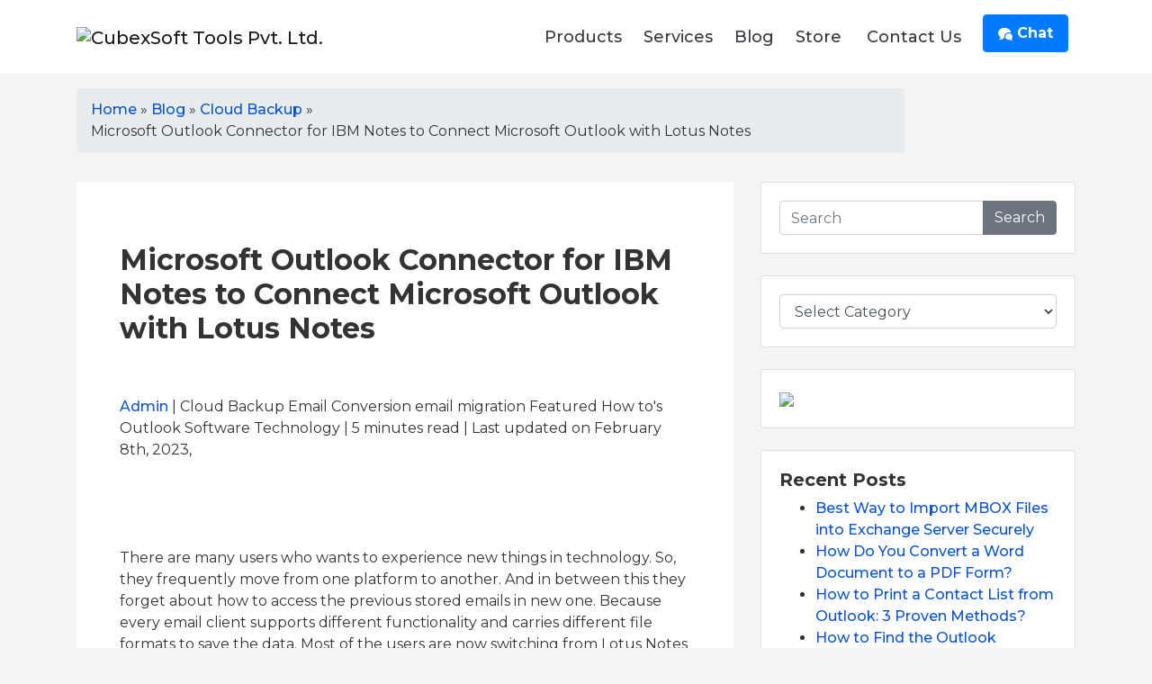

--- FILE ---
content_type: text/html; charset=UTF-8
request_url: https://www.cubexsoft.com/blog/microsoft-outlook-connector-for-ibm-notes/
body_size: 47500
content:
<!doctype html>
<html lang="en-US">
<head>
<meta charset="UTF-8" />
<meta https-equiv="X-UA-Compatible" content="IE=edge">
<meta name="viewport" content="width=device-width, initial-scale=1">
<meta name="author" content="CubexSoft" />
<meta name="copyright" content="cubexsoft.com" />
<meta name='robots' content='index, follow, max-image-preview:large, max-snippet:-1, max-video-preview:-1' />


<title>Microsoft Outlook Connector for IBM Notes to Connect Microsoft Outlook with Lotus Notes - CubexSoft Blog - Latest Technical Topics Discussed</title>
<link rel="canonical" href="https://www.cubexsoft.com/blog/microsoft-outlook-connector-for-ibm-notes/" />
<meta property="og:locale" content="en_US" />
<meta property="og:type" content="article" />
<meta property="og:title" content="Microsoft Outlook Connector for IBM Notes to Connect Microsoft Outlook with Lotus Notes - CubexSoft Blog - Latest Technical Topics Discussed" />
<meta property="og:description" content="There are many users who wants to experience new things in technology. So, they frequently move from one platform to another. And in between this they forget about how to access the previous stored emails in new one. Because every email client supports different functionality and carries different file formats to save the data. Most&hellip; Continue reading Microsoft Outlook Connector for IBM Notes to Connect Microsoft Outlook with Lotus Notes" />
<meta property="og:url" content="https://www.cubexsoft.com/blog/microsoft-outlook-connector-for-ibm-notes/" />
<meta property="og:site_name" content="CubexSoft Blog - Latest Technical Topics Discussed" />
<meta property="article:published_time" content="2018-11-30T12:59:39+00:00" />
<meta property="article:modified_time" content="2023-02-08T07:01:02+00:00" />
<meta property="og:image" content="https://www.cubexsoft.com/blog/wp-content/uploads/2019/11/download-button.png" />
<meta name="author" content="Admin" />
<meta name="twitter:card" content="summary_large_image" />
<meta name="twitter:label1" content="Written by" />
<meta name="twitter:data1" content="Admin" />
<meta name="twitter:label2" content="Est. reading time" />
<meta name="twitter:data2" content="8 minutes" />
<script type="application/ld+json" class="yoast-schema-graph">{"@context":"https://schema.org","@graph":[{"@type":"WebPage","@id":"https://www.cubexsoft.com/blog/microsoft-outlook-connector-for-ibm-notes/","url":"https://www.cubexsoft.com/blog/microsoft-outlook-connector-for-ibm-notes/","name":"Microsoft Outlook Connector for IBM Notes to Connect Microsoft Outlook with Lotus Notes - CubexSoft Blog - Latest Technical Topics Discussed","isPartOf":{"@id":"https://www.cubexsoft.com/blog/#website"},"primaryImageOfPage":{"@id":"https://www.cubexsoft.com/blog/microsoft-outlook-connector-for-ibm-notes/#primaryimage"},"image":{"@id":"https://www.cubexsoft.com/blog/microsoft-outlook-connector-for-ibm-notes/#primaryimage"},"thumbnailUrl":"https://www.cubexsoft.com/blog/wp-content/uploads/2019/11/download-button.png","datePublished":"2018-11-30T12:59:39+00:00","dateModified":"2023-02-08T07:01:02+00:00","author":{"@id":"https://www.cubexsoft.com/blog/#/schema/person/d85f9147254bb15b22e39ef63da66b6d"},"breadcrumb":{"@id":"https://www.cubexsoft.com/blog/microsoft-outlook-connector-for-ibm-notes/#breadcrumb"},"inLanguage":"en-US","potentialAction":[{"@type":"ReadAction","target":["https://www.cubexsoft.com/blog/microsoft-outlook-connector-for-ibm-notes/"]}]},{"@type":"ImageObject","inLanguage":"en-US","@id":"https://www.cubexsoft.com/blog/microsoft-outlook-connector-for-ibm-notes/#primaryimage","url":"https://www.cubexsoft.com/blog/wp-content/uploads/2019/11/download-button.png","contentUrl":"https://www.cubexsoft.com/blog/wp-content/uploads/2019/11/download-button.png","width":222,"height":64},{"@type":"BreadcrumbList","@id":"https://www.cubexsoft.com/blog/microsoft-outlook-connector-for-ibm-notes/#breadcrumb","itemListElement":[{"@type":"ListItem","position":1,"name":"Home","item":"https://www.cubexsoft.com/blog/"},{"@type":"ListItem","position":2,"name":"Microsoft Outlook Connector for IBM Notes to Connect Microsoft Outlook with Lotus Notes"}]},{"@type":"WebSite","@id":"https://www.cubexsoft.com/blog/#website","url":"https://www.cubexsoft.com/blog/","name":"CubexSoft Blog - Latest Technical Topics Discussed","description":"CubexSoft Blog - Latest Technical Topics Discussed","potentialAction":[{"@type":"SearchAction","target":{"@type":"EntryPoint","urlTemplate":"https://www.cubexsoft.com/blog/?s={search_term_string}"},"query-input":"required name=search_term_string"}],"inLanguage":"en-US"},{"@type":"Person","@id":"https://www.cubexsoft.com/blog/#/schema/person/d85f9147254bb15b22e39ef63da66b6d","name":"Admin","image":{"@type":"ImageObject","inLanguage":"en-US","@id":"https://www.cubexsoft.com/blog/#/schema/person/image/","url":"https://secure.gravatar.com/avatar/5e4f020c036ac1dc58a5b40d1cc074ca?s=96&d=https%3A%2F%2Fwww.cubexsoft.com%2Fblog%2Fwp-content%2Fuploads%2F2023%2F08%2Fuser-icon.png&r=g","contentUrl":"https://secure.gravatar.com/avatar/5e4f020c036ac1dc58a5b40d1cc074ca?s=96&d=https%3A%2F%2Fwww.cubexsoft.com%2Fblog%2Fwp-content%2Fuploads%2F2023%2F08%2Fuser-icon.png&r=g","caption":"Admin"},"url":"https://www.cubexsoft.com/blog/author/admin/"}]}</script>



<link rel="alternate" type="application/rss+xml" title="CubexSoft Blog - Latest Technical Topics Discussed &raquo; Microsoft Outlook Connector for IBM Notes to Connect Microsoft Outlook with Lotus Notes Comments Feed" href="https://www.cubexsoft.com/blog/microsoft-outlook-connector-for-ibm-notes/feed/" />
<link rel='stylesheet' id='wp-block-library-css' href='https://www.cubexsoft.com/blog/wp-includes/css/dist/block-library/style.min.css?ver=4bfc4f681408f3d39fcd4690f818aacb' media='all' />
<link rel='stylesheet' id='classic-theme-styles-css' href='https://www.cubexsoft.com/blog/wp-includes/css/classic-themes.min.css?ver=1' media='all' />
<style id='global-styles-inline-css'>
body{--wp--preset--color--black: #000000;--wp--preset--color--cyan-bluish-gray: #abb8c3;--wp--preset--color--white: #FFFFFF;--wp--preset--color--pale-pink: #f78da7;--wp--preset--color--vivid-red: #cf2e2e;--wp--preset--color--luminous-vivid-orange: #ff6900;--wp--preset--color--luminous-vivid-amber: #fcb900;--wp--preset--color--light-green-cyan: #7bdcb5;--wp--preset--color--vivid-green-cyan: #00d084;--wp--preset--color--pale-cyan-blue: #8ed1fc;--wp--preset--color--vivid-cyan-blue: #0693e3;--wp--preset--color--vivid-purple: #9b51e0;--wp--preset--color--dark-gray: #28303D;--wp--preset--color--gray: #39414D;--wp--preset--color--green: #D1E4DD;--wp--preset--color--blue: #D1DFE4;--wp--preset--color--purple: #D1D1E4;--wp--preset--color--red: #E4D1D1;--wp--preset--color--orange: #E4DAD1;--wp--preset--color--yellow: #EEEADD;--wp--preset--gradient--vivid-cyan-blue-to-vivid-purple: linear-gradient(135deg,rgba(6,147,227,1) 0%,rgb(155,81,224) 100%);--wp--preset--gradient--light-green-cyan-to-vivid-green-cyan: linear-gradient(135deg,rgb(122,220,180) 0%,rgb(0,208,130) 100%);--wp--preset--gradient--luminous-vivid-amber-to-luminous-vivid-orange: linear-gradient(135deg,rgba(252,185,0,1) 0%,rgba(255,105,0,1) 100%);--wp--preset--gradient--luminous-vivid-orange-to-vivid-red: linear-gradient(135deg,rgba(255,105,0,1) 0%,rgb(207,46,46) 100%);--wp--preset--gradient--very-light-gray-to-cyan-bluish-gray: linear-gradient(135deg,rgb(238,238,238) 0%,rgb(169,184,195) 100%);--wp--preset--gradient--cool-to-warm-spectrum: linear-gradient(135deg,rgb(74,234,220) 0%,rgb(151,120,209) 20%,rgb(207,42,186) 40%,rgb(238,44,130) 60%,rgb(251,105,98) 80%,rgb(254,248,76) 100%);--wp--preset--gradient--blush-light-purple: linear-gradient(135deg,rgb(255,206,236) 0%,rgb(152,150,240) 100%);--wp--preset--gradient--blush-bordeaux: linear-gradient(135deg,rgb(254,205,165) 0%,rgb(254,45,45) 50%,rgb(107,0,62) 100%);--wp--preset--gradient--luminous-dusk: linear-gradient(135deg,rgb(255,203,112) 0%,rgb(199,81,192) 50%,rgb(65,88,208) 100%);--wp--preset--gradient--pale-ocean: linear-gradient(135deg,rgb(255,245,203) 0%,rgb(182,227,212) 50%,rgb(51,167,181) 100%);--wp--preset--gradient--electric-grass: linear-gradient(135deg,rgb(202,248,128) 0%,rgb(113,206,126) 100%);--wp--preset--gradient--midnight: linear-gradient(135deg,rgb(2,3,129) 0%,rgb(40,116,252) 100%);--wp--preset--gradient--purple-to-yellow: linear-gradient(160deg, #D1D1E4 0%, #EEEADD 100%);--wp--preset--gradient--yellow-to-purple: linear-gradient(160deg, #EEEADD 0%, #D1D1E4 100%);--wp--preset--gradient--green-to-yellow: linear-gradient(160deg, #D1E4DD 0%, #EEEADD 100%);--wp--preset--gradient--yellow-to-green: linear-gradient(160deg, #EEEADD 0%, #D1E4DD 100%);--wp--preset--gradient--red-to-yellow: linear-gradient(160deg, #E4D1D1 0%, #EEEADD 100%);--wp--preset--gradient--yellow-to-red: linear-gradient(160deg, #EEEADD 0%, #E4D1D1 100%);--wp--preset--gradient--purple-to-red: linear-gradient(160deg, #D1D1E4 0%, #E4D1D1 100%);--wp--preset--gradient--red-to-purple: linear-gradient(160deg, #E4D1D1 0%, #D1D1E4 100%);--wp--preset--duotone--dark-grayscale: url('#wp-duotone-dark-grayscale');--wp--preset--duotone--grayscale: url('#wp-duotone-grayscale');--wp--preset--duotone--purple-yellow: url('#wp-duotone-purple-yellow');--wp--preset--duotone--blue-red: url('#wp-duotone-blue-red');--wp--preset--duotone--midnight: url('#wp-duotone-midnight');--wp--preset--duotone--magenta-yellow: url('#wp-duotone-magenta-yellow');--wp--preset--duotone--purple-green: url('#wp-duotone-purple-green');--wp--preset--duotone--blue-orange: url('#wp-duotone-blue-orange');--wp--preset--font-size--small: 18px;--wp--preset--font-size--medium: 20px;--wp--preset--font-size--large: 24px;--wp--preset--font-size--x-large: 42px;--wp--preset--font-size--extra-small: 16px;--wp--preset--font-size--normal: 20px;--wp--preset--font-size--extra-large: 40px;--wp--preset--font-size--huge: 96px;--wp--preset--font-size--gigantic: 144px;--wp--preset--spacing--20: 0.44rem;--wp--preset--spacing--30: 0.67rem;--wp--preset--spacing--40: 1rem;--wp--preset--spacing--50: 1.5rem;--wp--preset--spacing--60: 2.25rem;--wp--preset--spacing--70: 3.38rem;--wp--preset--spacing--80: 5.06rem;}:where(.is-layout-flex){gap: 0.5em;}body .is-layout-flow > .alignleft{float: left;margin-inline-start: 0;margin-inline-end: 2em;}body .is-layout-flow > .alignright{float: right;margin-inline-start: 2em;margin-inline-end: 0;}body .is-layout-flow > .aligncenter{margin-left: auto !important;margin-right: auto !important;}body .is-layout-constrained > .alignleft{float: left;margin-inline-start: 0;margin-inline-end: 2em;}body .is-layout-constrained > .alignright{float: right;margin-inline-start: 2em;margin-inline-end: 0;}body .is-layout-constrained > .aligncenter{margin-left: auto !important;margin-right: auto !important;}body .is-layout-constrained > :where(:not(.alignleft):not(.alignright):not(.alignfull)){max-width: var(--wp--style--global--content-size);margin-left: auto !important;margin-right: auto !important;}body .is-layout-constrained > .alignwide{max-width: var(--wp--style--global--wide-size);}body .is-layout-flex{display: flex;}body .is-layout-flex{flex-wrap: wrap;align-items: center;}body .is-layout-flex > *{margin: 0;}:where(.wp-block-columns.is-layout-flex){gap: 2em;}.has-black-color{color: var(--wp--preset--color--black) !important;}.has-cyan-bluish-gray-color{color: var(--wp--preset--color--cyan-bluish-gray) !important;}.has-white-color{color: var(--wp--preset--color--white) !important;}.has-pale-pink-color{color: var(--wp--preset--color--pale-pink) !important;}.has-vivid-red-color{color: var(--wp--preset--color--vivid-red) !important;}.has-luminous-vivid-orange-color{color: var(--wp--preset--color--luminous-vivid-orange) !important;}.has-luminous-vivid-amber-color{color: var(--wp--preset--color--luminous-vivid-amber) !important;}.has-light-green-cyan-color{color: var(--wp--preset--color--light-green-cyan) !important;}.has-vivid-green-cyan-color{color: var(--wp--preset--color--vivid-green-cyan) !important;}.has-pale-cyan-blue-color{color: var(--wp--preset--color--pale-cyan-blue) !important;}.has-vivid-cyan-blue-color{color: var(--wp--preset--color--vivid-cyan-blue) !important;}.has-vivid-purple-color{color: var(--wp--preset--color--vivid-purple) !important;}.has-black-background-color{background-color: var(--wp--preset--color--black) !important;}.has-cyan-bluish-gray-background-color{background-color: var(--wp--preset--color--cyan-bluish-gray) !important;}.has-white-background-color{background-color: var(--wp--preset--color--white) !important;}.has-pale-pink-background-color{background-color: var(--wp--preset--color--pale-pink) !important;}.has-vivid-red-background-color{background-color: var(--wp--preset--color--vivid-red) !important;}.has-luminous-vivid-orange-background-color{background-color: var(--wp--preset--color--luminous-vivid-orange) !important;}.has-luminous-vivid-amber-background-color{background-color: var(--wp--preset--color--luminous-vivid-amber) !important;}.has-light-green-cyan-background-color{background-color: var(--wp--preset--color--light-green-cyan) !important;}.has-vivid-green-cyan-background-color{background-color: var(--wp--preset--color--vivid-green-cyan) !important;}.has-pale-cyan-blue-background-color{background-color: var(--wp--preset--color--pale-cyan-blue) !important;}.has-vivid-cyan-blue-background-color{background-color: var(--wp--preset--color--vivid-cyan-blue) !important;}.has-vivid-purple-background-color{background-color: var(--wp--preset--color--vivid-purple) !important;}.has-black-border-color{border-color: var(--wp--preset--color--black) !important;}.has-cyan-bluish-gray-border-color{border-color: var(--wp--preset--color--cyan-bluish-gray) !important;}.has-white-border-color{border-color: var(--wp--preset--color--white) !important;}.has-pale-pink-border-color{border-color: var(--wp--preset--color--pale-pink) !important;}.has-vivid-red-border-color{border-color: var(--wp--preset--color--vivid-red) !important;}.has-luminous-vivid-orange-border-color{border-color: var(--wp--preset--color--luminous-vivid-orange) !important;}.has-luminous-vivid-amber-border-color{border-color: var(--wp--preset--color--luminous-vivid-amber) !important;}.has-light-green-cyan-border-color{border-color: var(--wp--preset--color--light-green-cyan) !important;}.has-vivid-green-cyan-border-color{border-color: var(--wp--preset--color--vivid-green-cyan) !important;}.has-pale-cyan-blue-border-color{border-color: var(--wp--preset--color--pale-cyan-blue) !important;}.has-vivid-cyan-blue-border-color{border-color: var(--wp--preset--color--vivid-cyan-blue) !important;}.has-vivid-purple-border-color{border-color: var(--wp--preset--color--vivid-purple) !important;}.has-vivid-cyan-blue-to-vivid-purple-gradient-background{background: var(--wp--preset--gradient--vivid-cyan-blue-to-vivid-purple) !important;}.has-light-green-cyan-to-vivid-green-cyan-gradient-background{background: var(--wp--preset--gradient--light-green-cyan-to-vivid-green-cyan) !important;}.has-luminous-vivid-amber-to-luminous-vivid-orange-gradient-background{background: var(--wp--preset--gradient--luminous-vivid-amber-to-luminous-vivid-orange) !important;}.has-luminous-vivid-orange-to-vivid-red-gradient-background{background: var(--wp--preset--gradient--luminous-vivid-orange-to-vivid-red) !important;}.has-very-light-gray-to-cyan-bluish-gray-gradient-background{background: var(--wp--preset--gradient--very-light-gray-to-cyan-bluish-gray) !important;}.has-cool-to-warm-spectrum-gradient-background{background: var(--wp--preset--gradient--cool-to-warm-spectrum) !important;}.has-blush-light-purple-gradient-background{background: var(--wp--preset--gradient--blush-light-purple) !important;}.has-blush-bordeaux-gradient-background{background: var(--wp--preset--gradient--blush-bordeaux) !important;}.has-luminous-dusk-gradient-background{background: var(--wp--preset--gradient--luminous-dusk) !important;}.has-pale-ocean-gradient-background{background: var(--wp--preset--gradient--pale-ocean) !important;}.has-electric-grass-gradient-background{background: var(--wp--preset--gradient--electric-grass) !important;}.has-midnight-gradient-background{background: var(--wp--preset--gradient--midnight) !important;}.has-small-font-size{font-size: var(--wp--preset--font-size--small) !important;}.has-medium-font-size{font-size: var(--wp--preset--font-size--medium) !important;}.has-large-font-size{font-size: var(--wp--preset--font-size--large) !important;}.has-x-large-font-size{font-size: var(--wp--preset--font-size--x-large) !important;}
.wp-block-navigation a:where(:not(.wp-element-button)){color: inherit;}
:where(.wp-block-columns.is-layout-flex){gap: 2em;}
.wp-block-pullquote{font-size: 1.5em;line-height: 1.6;}
</style>
<link rel='stylesheet' id='meks-author-widget-css' href='https://www.cubexsoft.com/blog/wp-content/plugins/meks-smart-author-widget/css/style.css?ver=1.1.5' media='all' />
<link rel='stylesheet' id='wp-block-library-css' href='https://www.cubexsoft.com/blog/wp-includes/css/dist/block-library/style.min.css?ver=5.8.2' type='text/css' media='all' />
<link rel='stylesheet' id='bootstrap-css' href='https://www.cubexsoft.com/blog/wp-content/themes/bv/assets/css/bootstrap.min.css?ver=1.1' type='text/css' media='all' />
<link rel='stylesheet' id='style-css' href='https://www.cubexsoft.com/blog/wp-content/themes/bv/style.css' type='text/css' media='all' />
<link rel="EditURI" type="application/rsd+xml" title="RSD" href="https://www.cubexsoft.com/blog/xmlrpc.php?rsd" />
<link rel="apple-touch-icon" href="https://www.cubexsoft.com/imgp/icons/favicon.png" />
<link href="https://www.cubexsoft.com/favicon.ico" rel="shortcut icon" />
<link rel="manifest" href="https://www.cubexsoft.com/manifest.json" />
<meta name="mobile-web-app-capable" content="yes" />
<meta name="apple-mobile-web-app-capable" content="yes" />
<meta name="theme-color" content="#e8673f" />
<link href="https://fonts.googleapis.com/css2?family=Montserrat:ital,wght@0,200;0,300;0,400;0,500;0,600;0,800;0,900;1,700&display=swap" rel="stylesheet">
<link rel="dns-prefetch" href="https://fonts.gstatic.com">
<link rel="dns-prefetch" href="//www.google.com">
<link rel="dns-prefetch" href="//www.google-analytics.com">
<link rel="dns-prefetch" href="//www.googletagmanager.com">
<link rel="preconnect" href="https://fonts.googleapis.com">
<link rel="preconnect" href="https://fonts.gstatic.com" crossorigin>
<link href="https://fonts.googleapis.com/css2?family=Montserrat:ital,wght@0,100;0,200;0,300;0,400;0,500;0,600;0,700;0,800;0,900;1,100;1,200;1,300;1,400;1,500;1,600;1,700;1,800;1,900&display=swap" rel="stylesheet">
<script type="text/javascript"> if('serviceWorker' in navigator) { navigator.serviceWorker.register('https://www.cubexsoft.com/sw.js'); }; </script>
<script async src="https://www.googletagmanager.com/gtag/js?id=UA-85235659-1"></script>
<script>
  window.dataLayer = window.dataLayer || [];
  function gtag(){dataLayer.push(arguments);}
  gtag('js', new Date());

  gtag('config', 'UA-85235659-1');
</script><link rel="pingback" href="https://www.cubexsoft.com/blog/xmlrpc.php"><style id="custom-background-css">
body.custom-background { background-image: url("https://www.cubexsoft.com/blog/wp-content/uploads/2022/02/excerpt.png"); background-position: left top; background-size: auto; background-repeat: repeat; background-attachment: scroll; }
</style>
</head>
<body class="">

<nav class="navbar navbar-expand-xl navbar-light header-product py-xl-0 px-4">
<div class="container container-footer"> <a class="navbar-brand" href="https://www.cubexsoft.com/" target="_blank"><img src="https://www.cubexsoft.com/imgp/logo.webp" width="253" height="70" alt="CubexSoft Tools Pvt. Ltd." class="img-responsive" /></a>
<button class="navbar-toggler button mr-lg-0" type="button" data-toggle="collapse" data-target="#navBars" aria-expanded="false" aria-label="Toggle navigation"> <span class="navbar-toggler-icon"></span> </button>
<div class="navbar-collapse collapse" id="navBars">
<ul class="navbar-nav ml-auto pt-2 pt-xl-0">
<li class="nav-item mx-1"> <a class="text-dark nav-link py-xl-3 py-0" href="https://www.cubexsoft.com/products/" target="_blank"> Products</a></li>
<li class="nav-item mx-1"> <a class="text-dark nav-link py-xl-3 py-0" href="https://www.cubexsoft.com/data-recovery-services/" target="_blank" rel="nofollow"> Services </a> </li>
<li class="nav-item mx-1" > <a class="text-dark nav-link py-xl-3 py-0" href="https://www.cubexsoft.com/blog/" target="_blank"> Blog </a> </li>
<li class="nav-item mx-1" > <a class="text-dark nav-link py-xl-3 py-0" href="https://www.cubexsoft.com/store/" target="_blank"> Store </a> </li>
<li class="nav-item mx-2"> <a class="text-dark nav-link py-xl-3 py-0" href="https://www.cubexsoft.com/contact-us.html" target="_blank"> Contact Us </a> </li>
</ul>
<p class="nav-item"> <a class="btn nav-link mx-2 btn-primary mb-2 mt-3 font-weight-bold" href="https://www.cubexsoft.com/chat/" rel="noreferrer nofollow" target="_blank"><svg xmlns="http://www.w3.org/2000/svg" width="16" height="16" viewBox="0 0 36 32" id="#icon-bubbles" >
     <title>Chat Bubbles</title><path fill="#FFF" fill-rule="evenodd" d="M34 28.161c0 1.422 0.813 2.653 2 3.256v0.498c-0.332 0.045-0.671 0.070-1.016 0.070-2.125 0-4.042-0.892-5.398-2.321-0.819 0.218-1.688 0.336-2.587 0.336-4.971 0-9-3.582-9-8s4.029-8 9-8c4.971 0 9 3.582 9 8 0 1.73-0.618 3.331-1.667 4.64-0.213 0.463-0.333 0.979-0.333 1.522zM16 0c8.702 0 15.781 5.644 15.995 12.672-1.537-0.685-3.237-1.047-4.995-1.047-2.986 0-5.807 1.045-7.942 2.943-2.214 1.968-3.433 4.607-3.433 7.432 0 1.396 0.298 2.747 0.867 3.993-0.163 0.004-0.327 0.007-0.492 0.007-0.849 0-1.682-0.054-2.495-0.158-3.437 3.437-7.539 4.053-11.505 4.144v-0.841c2.142-1.049 4-2.961 4-5.145 0-0.305-0.024-0.604-0.068-0.897-3.619-2.383-5.932-6.024-5.932-10.103 0-7.18 7.163-13 16-13z"></path>
     </svg>  Chat</a></p>
</div>
</div>
</nav><div class="container py-3">
<div class="row">
<div class="col-lg-10 medium">
<div class="breadcrumb" vocab="http://schema.org/" typeof="BreadcrumbList"><span class="icon-home"></span><span property="itemListElement" typeof="ListItem"><a href="https://www.cubexsoft.com/" property="item" typeof="WebPage"><span property="name">Home</span></a> <meta property="position" content="1"></span> &nbsp;&raquo;&nbsp;  <span  property="itemListElement" typeof="ListItem"><a href="https://www.cubexsoft.com/blog/"  property="item" typeof="WebPage"><span property="name">Blog</span></a> <meta property="position" content="2"></span> &nbsp;&raquo;&nbsp;  <span  property="itemListElement" typeof="ListItem"><a href="https://www.cubexsoft.com/blog/category/cloud-backup/"  property="item" typeof="WebPage"><span property="name">Cloud Backup</span></a><meta property="position" content="3"></span> &nbsp;&raquo;&nbsp; <span property="itemListElement" typeof="ListItem"><span property="name">Microsoft Outlook Connector for IBM Notes to Connect Microsoft Outlook with Lotus Notes<meta property="position" content="4"></span></div></div>
</div>
</div>
<article class="" id="post-66" class="post-66 post type-post status-publish format-standard hentry category-cloud-backup category-email-conversion category-email-migration category-featured category-how-tos category-outlook category-software category-technology tag-lotus-notes-export-email-with-attachments entry">
<div class="container">
<div class="row">
<div class="col-lg-8">
<div class="p-3 p-lg-5 bg-white mb-5 single">
<h1 class="entry-title">Microsoft Outlook Connector for IBM Notes to Connect Microsoft Outlook with Lotus Notes</h1><div class="py-5"><a title="View posts by Admin" href="https://www.cubexsoft.com/blog/author/admin/">Admin</a> | Cloud Backup Email Conversion email migration Featured How to's Outlook Software Technology  | 5<span class="rt-suffix"> minutes read</span>  | Last updated on February 8th, 2023, </div>
<div class="py-5">
<p>There are many users who wants to experience new things in technology. So, they frequently move from one platform to another. And in between this they forget about how to access the previous stored emails in new one. Because every email client supports different functionality and carries different file formats to save the data. Most of the users are now switching from Lotus Notes to Outlook. Both are completely different applications. If a user tries to Lotus Notes export email with attachments in Outlook, then he/she has to face an error as Microsoft Outlook is the email client that does not allow to open any file other than PST. Whereas IBM Notes saves all its data in NSF format. However, keeping all such crucial issues in mind, MS Office Outlook Connector for IBM is designed.</p>
<p>MS Office Outlook Connector for IBM makes it possible to access Lotus Notes emails, calendar, contacts, tasks and other items while working on Outlook email application. But there are also some limitations involved in using this. For example, Lotus Notes client is needed to access IBM Notes data, documents and forms stored in Domino because all these items will not display in Outlook.</p>
<h2><strong>How to Use Outlook for Accessing Lotus Notes Data?</strong></h2>
<p><strong>Step 1.</strong> Open <strong>MS Outlook</strong> &gt;&gt; Go to <strong>Tools</strong> &gt;&gt; Select <strong>E-mail Accounts</strong>.</p>
<p><strong>Step 2.</strong> Email Account window will open. Select <strong>Add new e-mail account</strong> &gt;&gt; <strong>Additional Server Types</strong>.</p>
<p><strong>Step 3.</strong> A pane will appear beneath Additional Server Types, select <strong>Microsoft Office Outlook Connector for IBM Lotus Domino</strong> and click <strong>Next</strong>.</p>
<p><strong>Step 4.</strong> Message will display <strong>“The E-mail Account that recently has been added will only start if you select Exit from File menu, and then restart MS Outlook”</strong>. Now, close all the tabs and restart Outlook.</p>
<p><strong>Step 5.</strong> From Outlook Connector for Domino Configuration window, enter the Domino server name under <strong>“Server name or IP address”</strong>. Click <strong>OK</strong> to continue.</p>
<p><strong>Step 6.</strong> After checking all the default entries in Offline Folder File Settings, click <strong>OK</strong>. Also, click on Yes, when message prompts to create the file.</p>
<h2><strong>Alternative Ways for Accessing Lotus Notes to Outlook</strong></h2>
<p>If you are unable to implement the above process, then there are two alternative ways available that you can execute for the same. Let&#8217;s start the both methods in brief.</p>
<h3><span style="color: #0000ff;"><strong>Method 1 – Professional Solution to Export HCL Notes to Outlook PST Format</strong></span></h3>
<p>In this solution, professionals recommended one of the finest and safe Lotus Notes to Outlook Converter software which is the suitable way to access Lotus Notes database to Outlook email client without any trouble. The tool is designed in a simpler interface so that it can be handle by any technical and non-technical user. Alongwith the suitable guide, it also provides amazing facility as like- batch transfer, preview files, custom folder mapping, email address translation, save attachments, maintains folder structure, save report facility, etc. So, without taking anymore time let’s go through with the steps of conversion that are mentioned below:</p>
<p><strong>Step 1:</strong> Download and Launch the <strong><a href="https://www.cubexsoft.com/nsf-converter/" target="_blank" rel="noopener">IBM Lotus Notes to Outlook</a></strong> on any Windows edition</p>
<p><a href="https://www.cubexsoft.com/free-demo/cubexsoft-nsf-export.exe"><img decoding="async" class="alignnone wp-image-1998 size-full" src="https://www.cubexsoft.com/blog/wp-content/uploads/2019/11/download-button.png" alt="" width="222" height="64"></a>&nbsp; &nbsp; &nbsp;&nbsp;<a href="https://www.cubexsoft.com/nsf-converter/purchase.html"><img decoding="async" loading="lazy" class="alignnone wp-image-1999 size-full" src="https://www.cubexsoft.com/blog/wp-content/uploads/2019/11/buy-now-button.png" alt="" width="212" height="64"></a></p>
<p><img decoding="async" src="https://www.cubexsoft.com/imgp/nsf-converter/launch-nsf-export.png"></p>
<p><strong>Step 2:</strong> Start the program and go to the <strong>Add Files</strong> options from top menu bar</p>
<p><img decoding="async" src="https://www.cubexsoft.com/imgp/nsf-converter/select-files-toolbar.png"></p>
<p><strong>Step 3:</strong> Import the Lotus Notes Files using <strong>Export Single File or Export Multiple Files </strong>option</p>
<p><img decoding="async" src="https://www.cubexsoft.com/imgp/nsf-converter/add-files-box.png"></p>
<p><strong>Step 4:</strong> After properly inserting the files, get the <strong>preview</strong> function by clicking on any email</p>
<p><img decoding="async" src="https://www.cubexsoft.com/imgp/nsf-converter/nsf-export-preview.png"></p>
<p><strong>Step 5:</strong> Now, press the <strong>Export</strong> option and choose the <strong>PST option</strong> from the list of saving output options. And, <strong>insert location</strong> to save output data files.</p>
<p><img decoding="async" src="https://www.cubexsoft.com/imgp/nsf-converter/select-saving-output-format.png"></p>
<p><strong>Step 6:</strong> Click <strong>Next</strong> that opens advance options as per the user requirement like- <strong>PST split, email address translation, custom folder mapping,</strong> etc.</p>
<p><img decoding="async" src="https://www.cubexsoft.com/imgp/nsf-converter/split-pst-option.png"></p>
<p>&nbsp;</p>
<p><strong>Step 7:</strong> Hit on the <strong>Export</strong> button that starts the conversion procedure as given in the picture.</p>
<p><img decoding="async" src="https://www.cubexsoft.com/imgp/nsf-converter/pst-status.png"></p>
<p><strong>Step 8:</strong> Finally, the Lotus Notes to Outlook conversion is complete, and click Ok to finish it.</p>
<p><img decoding="async" src="https://www.cubexsoft.com/imgp/nsf-converter/conversion-completed.png"></p>
<h4><span style="color: #0000ff;"><strong>Method 2 &#8211; Manual Solution to Migrate IBM Lotus Notes to Outlook File Format</strong></span></h4>
<p>The manual solution includes two rounds of procedure that both rounds are properly described below:</p>
<ol>
<li>Export email messages from Lotus Notes</li>
<li>Import the same to Outlook</li>
</ol>
<p><strong>Export all Email Messages from HCL Lotus Notes</strong></p>
<p>In the first process, export all the email messages from Lotus Notes. Follow the steps mentioned below:</p>
<ol>
<li><strong>Launch IBM Notes email client</strong> on the system.</li>
<li>Now, <strong>open</strong> Lotus Notes NSF data file.</li>
<li>Go to <strong>Open</strong> button of IBM Notes application and <strong>choose</strong> the desired NSF file you want to open.</li>
<li>Again, go to <strong>File</strong> tab of menu bar &gt;&gt; click on <strong>Export</strong> option.</li>
<li><strong>Export</strong> wizard window will open on the screen, select the location as per need to save new file. Press <strong>Save as type</strong> option and choose either <strong>CSV (Comma Separated Value)</strong> or <strong>Structured Text</strong>.</li>
<li>Type the required name in the <strong>File Name</strong> search bar and click <strong>Export</strong>.</li>
<li>After selecting <strong>CSV</strong> option, dialogue box will appear asking <strong>“How much to Export”</strong>, <strong>“Export Character Set”</strong> and <strong>“Data to Incorporate”</strong>. Select the options accordingly and click <strong>OK</strong>.</li>
<li>In case of <strong>Structured Text</strong>, you will also find multiple options as CSV such as <strong>“How much to Export”</strong>, <strong>“Export Character Set”</strong>, <strong>“Separator Between Documents”</strong> and <strong>“Wordwrap within Documents&#8221;</strong>. Select the desired options and click <strong>OK</strong>.</li>
</ol>
<p><strong>Now importing the resultant file in Outlook email client</strong></p>
<ol>
<li><strong>Launch</strong> MS Outlook application in the system.</li>
<li>Go to <strong>File</strong> &gt;&gt; click <strong>Open</strong> &gt;&gt; Select <strong>Import</strong>.</li>
<li><strong>Import/Export Wizard</strong> window will appear on the screen. Click the option <strong>“Import from another program or file”</strong> and tap on <strong>Next</strong>.</li>
<li>Now, select the format which you want to import i.e. <strong>Comma Separated Value</strong>. Click on <strong>Next</strong>.</li>
<li>Browse the earlier created file in the first process by clicking on <strong>Browse</strong> button. Then select the option <strong>“Replace duplicated with items imported”</strong>. Click <strong>Next</strong>.</li>
<li>Now, <strong>choose</strong> the desired destination path where you want to import the data and then click on <strong>Next</strong>.</li>
<li>The entire procedure will take few minutes in completing the import process. Finally, tap <strong>Finish</strong> button.</li>
</ol>
<p>Now with the help of this process one can easily access all emails and other data of HCL Lotus Notes to Outlook.</p>
<p>Note: It is recommended before implementing the method, make sure that you backed up all your Lotus Notes data. Because if by chance the process stopped or shows an error in between the import export processing then there is a possibility of data loss.</p>
<p>Moreover, if you are from non-technical field, then you can try <strong><a href="https://www.cubexsoft.com/nsf-converter/to-pst.html" target="_blank" rel="noopener">Lotus Notes to Outlook </a></strong> Tool. In just a few easy steps Lotus Notes export email with attachments will successfully converted into MS Outlook. You can try the software downloading its free demo which allows to convert 20 NSF files to PST with emails, attachments, contacts and calendar without any loss of data.</p>


<figure class="wp-block-image size-full"><a href="https://www.cubexsoft.com/live-chat/"><img decoding="async" loading="lazy" width="748" height="93" src="https://www.cubexsoft.com/blog/wp-content/uploads/2023/01/image-100.png" alt="" class="wp-image-7730" srcset="https://www.cubexsoft.com/blog/wp-content/uploads/2023/01/image-100.png 748w, https://www.cubexsoft.com/blog/wp-content/uploads/2023/01/image-100-300x37.png 300w" sizes="(max-width: 748px) 100vw, 748px" /></a></figure>
</div>
</div>
</div>
<div class="col-lg-4">
<div class="card card-body mb-4 ">

<form role="search"  method="get" class="search-form" action="https://www.cubexsoft.com/blog/">
<div class="input-group">
<input type="search" id="search-form-1" class="form-control" value="" name="s" placeholder="Search" />
<div class="input-group-append">
<button class="btn btn-secondary" type="submit" value="'. esc_attr__( 'Search' ) .'">Search</button>
</div>
</div>
</form>
</div>
<aside class="card card-body widget imggback my-4">
  <form action="https://www.cubexsoft.com/blog/" method="get"><select  name='cat' id='cat' class='postform' onchange='return this.form.submit()'>
<option value='-1'>Select Category</option>
<option class="level-0" value="3787">ai&nbsp;&nbsp;(4)</option>
<option class="level-0" value="4153">apple mail&nbsp;&nbsp;(6)</option>
<option class="level-0" value="3922">automated erasure&nbsp;&nbsp;(1)</option>
<option class="level-0" value="4043">bates stamping&nbsp;&nbsp;(1)</option>
<option class="level-0" value="3786">chatgpt&nbsp;&nbsp;(3)</option>
<option class="level-0" value="13">Cloud Backup&nbsp;&nbsp;(327)</option>
<option class="level-0" value="2099">contacts converter&nbsp;&nbsp;(38)</option>
<option class="level-0" value="2755">data eraser&nbsp;&nbsp;(53)</option>
<option class="level-0" value="4124">data erasure&nbsp;&nbsp;(12)</option>
<option class="level-0" value="708">data recovery&nbsp;&nbsp;(31)</option>
<option class="level-0" value="3923">data security&nbsp;&nbsp;(4)</option>
<option class="level-0" value="1504">data wipe&nbsp;&nbsp;(118)</option>
<option class="level-0" value="2861">delete duplicates&nbsp;&nbsp;(14)</option>
<option class="level-0" value="4332">drive eraser&nbsp;&nbsp;(1)</option>
<option class="level-0" value="4331">drive erasure&nbsp;&nbsp;(1)</option>
<option class="level-0" value="2834">duplicates remover&nbsp;&nbsp;(14)</option>
<option class="level-0" value="2794">Email Address&nbsp;&nbsp;(11)</option>
<option class="level-0" value="920">Email Backup&nbsp;&nbsp;(265)</option>
<option class="level-0" value="3">Email Conversion&nbsp;&nbsp;(611)</option>
<option class="level-0" value="520">email migration&nbsp;&nbsp;(463)</option>
<option class="level-0" value="696">Exchange&nbsp;&nbsp;(17)</option>
<option class="level-0" value="92">Featured&nbsp;&nbsp;(147)</option>
<option class="level-0" value="2640">file conversion&nbsp;&nbsp;(144)</option>
<option class="level-0" value="4356">file eraser&nbsp;&nbsp;(2)</option>
<option class="level-0" value="701">File Recovery&nbsp;&nbsp;(22)</option>
<option class="level-0" value="35">File Repair&nbsp;&nbsp;(85)</option>
<option class="level-0" value="1671">fix&nbsp;&nbsp;(113)</option>
<option class="level-0" value="816">Forensics&nbsp;&nbsp;(79)</option>
<option class="level-0" value="4183">free viewer tool&nbsp;&nbsp;(1)</option>
<option class="level-0" value="527">g suite to gmail&nbsp;&nbsp;(1)</option>
<option class="level-0" value="53">Google Updates&nbsp;&nbsp;(11)</option>
<option class="level-0" value="36">How to&#8217;s&nbsp;&nbsp;(1,006)</option>
<option class="level-0" value="2211">IMAP&nbsp;&nbsp;(57)</option>
<option class="level-0" value="3822">iphone eraser&nbsp;&nbsp;(1)</option>
<option class="level-0" value="2489">Kerio Connect&nbsp;&nbsp;(4)</option>
<option class="level-0" value="2699">Linux&nbsp;&nbsp;(2)</option>
<option class="level-0" value="1081">mac os&nbsp;&nbsp;(220)</option>
<option class="level-0" value="4366">mac outlook&nbsp;&nbsp;(1)</option>
<option class="level-0" value="2611">Mailbird&nbsp;&nbsp;(3)</option>
<option class="level-0" value="3957">mailbox&nbsp;&nbsp;(20)</option>
<option class="level-0" value="4135">mailspring&nbsp;&nbsp;(1)</option>
<option class="level-0" value="866">Make in India&nbsp;&nbsp;(3)</option>
<option class="level-0" value="1622">Malware&nbsp;&nbsp;(1)</option>
<option class="level-0" value="2795">MDaemon&nbsp;&nbsp;(5)</option>
<option class="level-0" value="3741">olm&nbsp;&nbsp;(20)</option>
<option class="level-0" value="3881">onenote&nbsp;&nbsp;(13)</option>
<option class="level-0" value="123">Outlook&nbsp;&nbsp;(395)</option>
<option class="level-0" value="3783">outlook 365&nbsp;&nbsp;(1)</option>
<option class="level-0" value="3820">outlook error&nbsp;&nbsp;(16)</option>
<option class="level-0" value="3554">outlook for mac&nbsp;&nbsp;(34)</option>
<option class="level-0" value="4367">outlook mac&nbsp;&nbsp;(1)</option>
<option class="level-0" value="2669">PDF Management&nbsp;&nbsp;(8)</option>
<option class="level-0" value="2817">pdf to jpg&nbsp;&nbsp;(1)</option>
<option class="level-0" value="1614">pdf to png&nbsp;&nbsp;(2)</option>
<option class="level-0" value="1624">pdf to svg&nbsp;&nbsp;(1)</option>
<option class="level-0" value="2862">remove duplicate files&nbsp;&nbsp;(11)</option>
<option class="level-0" value="636">roundcube to outlook&nbsp;&nbsp;(1)</option>
<option class="level-0" value="1070">SEO Trends&nbsp;&nbsp;(2)</option>
<option class="level-0" value="2">Software&nbsp;&nbsp;(1,155)</option>
<option class="level-0" value="42">Technology&nbsp;&nbsp;(1,126)</option>
<option class="level-0" value="521">thunderbird to exchange&nbsp;&nbsp;(1)</option>
<option class="level-0" value="824">thunderbird to pdf&nbsp;&nbsp;(3)</option>
<option class="level-0" value="1">Uncategorized&nbsp;&nbsp;(10)</option>
<option class="level-0" value="2100">vcard&nbsp;&nbsp;(47)</option>
<option class="level-0" value="2101">vcard converter&nbsp;&nbsp;(40)</option>
<option class="level-0" value="4182">viewer&nbsp;&nbsp;(1)</option>
<option class="level-0" value="1083">Windows&nbsp;&nbsp;(330)</option>
<option class="level-0" value="4128">yandex&nbsp;&nbsp;(1)</option>
</select>
</form>
</aside>
<aside class="card card-body widget imggback my-4">
<a href="https://www.cubexsoft.com/offers/"><img src="https://www.cubexsoft.com/blog/wp-content/uploads/2023/03/cubex-winter-blog-banner.png"></a>
</aside>
<aside class="card card-body widget imggback my-4">
<p class="widget-title h5 font-weight-bold">Recent Posts</p>
<ul>
<li><a href="https://www.cubexsoft.com/blog/import-mbox-files-into-exchange-server/">Best Way to Import MBOX Files into Exchange Server Securely</a></li>
<li><a href="https://www.cubexsoft.com/blog/convert-a-word-document-to-a-pdf/">How Do You Convert a Word Document to a PDF Form?</a></li>
<li><a href="https://www.cubexsoft.com/blog/how-to-print-a-contact-list-from-outlook/">How to Print a Contact List from Outlook: 3 Proven Methods?</a></li>
<li><a href="https://www.cubexsoft.com/blog/how-to-find-outlook-address-book-location-in-classic-outlook/">How to Find the Outlook Address Book Location in Classic Outlook?</a></li>
<li><a href="https://www.cubexsoft.com/blog/how-to-export-contact-list-from-outlook-mac/">How to Export Contact List from Outlook Mac?</a></li>
</ul>
</aside>
</div>
</div>
</div>
</article><footer class="bg-blue-dark">
<div class="container py-5">
<div class="row">
<div class="col-lg-4 py-2">
<p class="h5 text-white">CubexSoft Tools Pvt. Ltd.<br>
H-964, Second Floor,<br>
Sector-7 Dwarka,<br>
New Delhi - 110077, <br>
India.<br>
<span><strong>support@cubexsoft.com</strong></span></p>
</div>
<div class="col-lg-2 col-md-6 col-6 py-2">
<p class="h5 text-white">Company</p>
<ul class="item-block-list text-white">
<li><a href="https://www.cubexsoft.com/about/" class="text-white" target="_blank">About Us</a></li>
<li><a href="https://www.cubexsoft.com/contact-us.html" class="text-white" target="_blank">Contact Us</a></li>
<li><a href="https://www.cubexsoft.com/blog/" class="text-white" target="_blank">Blog</a></li>
<li><a href="https://www.cubexsoft.com/blog/post-sitemap.xml" class="text-white" target="_blank">Sitemap</a></li>
<li><a href="https://www.cubexsoft.com/sitemap.html" class="text-white" target="_blank">Sitemap HTML</a></li>
</ul>
</div>
<div class="col-lg-2 col-md-6 col-6 py-2">
<p class="h5 text-white">Legal</p>
<ul class="item-block-list text-white">
<li><a href="https://www.cubexsoft.com/privacy-policy.html" class="text-white" target="_blank">Privacy Policy</a></li>
<li><a href="https://www.cubexsoft.com/refund-policy.html" class="text-white" target="_blank">Refund Policy</a></li>
<li><a href="https://www.cubexsoft.com/copyright.html" class="text-white" target="_blank">Copyright</a></li>
<li><a href="https://www.cubexsoft.com/pci-compliance.html" class="text-white" target="_blank">PCI Compliance</a></li>
</ul>
</div>
<div class="col-lg-4 py-2 text-center text-md-left">
<p class="h5 text-white">Connect With Us</p>
<ul class="footer-social">
<li> <a rel="nofollow noreferrer" target="_blank" href="https://www.facebook.com/cubexsofttools/" class="social-icon-facebook" aria-label="facebook"><div class="p-1 bg-light btn-rounded-corner mx-auto"><svg width="24" height="24"><use xlink:href="#icon-facebook" class="svg" fill="#051C3B"></use></svg></div></a> </li>
<li> <a rel="nofollow noreferrer" target="_blank" href="https://twitter.com/cubexsoft" class="social-icon-twitter" aria-label="twitter"><div class="p-1 bg-light btn-rounded-corner mx-auto"><svg width="24" height="24"><use xlink:href="#icon-twitter" class="svg" fill="#051C3B"></use></svg></div> </a> </li>
<li> <a rel="nofollow noreferrer" target="_blank" href="https://www.youtube.com/channel/UCOZh65pQbfikEPAqOIBVPXw" class="social-icon-youtube" aria-label="youtube"><div class="p-1 bg-light btn-rounded-corner mx-auto"><svg width="24" height="24"><use xlink:href="#icon-youtube" class="svg" fill="#051C3B"></use></svg></div> </a> </li>

</ul>
<p class="pt-3"><a href="https://www.cubexsoft.com/chat/" target="_blank" class="btn btn-primary btn-bulu custo">Talk to Our Experts</a></p>
</div>
</div>
<div class="row">
<div class="col-lg-10 pt-3">
<p class="text-white text-center justify-content-center">© Copyright <span id="demo"></span> 
              <script>

const d = new Date();

var year = d.getFullYear();

document.getElementById("demo").innerHTML = year;

</script>  CubexSoft Tools Pvt. Ltd.. All Trademarks Acknowledged.</p>
</div>
</div>
</div>
</footer>
<svg display="none">
<symbol viewBox="0 0 50 50" id="icon-search">
<path d="M46.011,43.581l-3.646,3.408L29.719,33.782a17.325,17.325,0,0,1-8.678,2.324A16.806,16.806,0,0,1,3.994,19.552,16.806,16.806,0,0,1,21.042,3,16.806,16.806,0,0,1,38.089,19.552,16.2,16.2,0,0,1,34.15,30.131ZM21.042,7.829A11.9,11.9,0,0,0,8.969,19.552,11.9,11.9,0,0,0,21.042,31.275,11.9,11.9,0,0,0,33.115,19.552,11.9,11.9,0,0,0,21.042,7.829Z"></path>
</symbol>
<symbol id="icon-facebook" viewBox="0 0 32 32">
<path d="M19 6h5v-6h-5c-3.86 0-7 3.14-7 7v3h-4v6h4v16h6v-16h5l1-6h-6v-3c0-0.542 0.458-1 1-1z"></path>
</symbol>
<symbol id="icon-twitter" viewBox="0 0 32 32">
<path d="M32 7.075c-1.175 0.525-2.444 0.875-3.769 1.031 1.356-0.813 2.394-2.1 2.887-3.631-1.269 0.75-2.675 1.3-4.169 1.594-1.2-1.275-2.906-2.069-4.794-2.069-3.625 0-6.563 2.938-6.563 6.563 0 0.512 0.056 1.012 0.169 1.494-5.456-0.275-10.294-2.888-13.531-6.862-0.563 0.969-0.887 2.1-0.887 3.3 0 2.275 1.156 4.287 2.919 5.463-1.075-0.031-2.087-0.331-2.975-0.819 0 0.025 0 0.056 0 0.081 0 3.181 2.263 5.838 5.269 6.437-0.55 0.15-1.131 0.231-1.731 0.231-0.425 0-0.831-0.044-1.237-0.119 0.838 2.606 3.263 4.506 6.131 4.563-2.25 1.762-5.075 2.813-8.156 2.813-0.531 0-1.050-0.031-1.569-0.094 2.913 1.869 6.362 2.95 10.069 2.95 12.075 0 18.681-10.006 18.681-18.681 0-0.287-0.006-0.569-0.019-0.85 1.281-0.919 2.394-2.075 3.275-3.394z"></path>
</symbol>
<symbol id="icon-youtube" viewBox="0 0 32 32">
<path d="M31.681 9.6c0 0-0.313-2.206-1.275-3.175-1.219-1.275-2.581-1.281-3.206-1.356-4.475-0.325-11.194-0.325-11.194-0.325h-0.012c0 0-6.719 0-11.194 0.325-0.625 0.075-1.987 0.081-3.206 1.356-0.963 0.969-1.269 3.175-1.269 3.175s-0.319 2.588-0.319 5.181v2.425c0 2.587 0.319 5.181 0.319 5.181s0.313 2.206 1.269 3.175c1.219 1.275 2.819 1.231 3.531 1.369 2.563 0.244 10.881 0.319 10.881 0.319s6.725-0.012 11.2-0.331c0.625-0.075 1.988-0.081 3.206-1.356 0.962-0.969 1.275-3.175 1.275-3.175s0.319-2.587 0.319-5.181v-2.425c-0.006-2.588-0.325-5.181-0.325-5.181zM12.694 20.15v-8.994l8.644 4.513-8.644 4.481z"></path>
</symbol>
</svg>
<script type='text/javascript' src='https://www.cubexsoft.com/blog/wp-content/themes/bv/assets/js/jquery.min.js?ver=1.1' id='basic-js'></script>
<script type='text/javascript' src='https://www.cubexsoft.com/blog/wp-content/themes/bv/assets/js/bootstrap.bundle.min.js?ver=1.1' id='bootstrap-js'></script>
<script type='text/javascript' src='https://www.cubexsoft.com/blog/wp-content/themes/bv/assets/js/custom.js?ver=1.1' id='custom-js'></script>
<script type='text/javascript' src='https://www.cubexsoft.com/blog/wp-content/themes/bv/assets/js/lazysizes.min.js?ver=1.1' id='lazy-js'></script>

</body>
</html>

--- FILE ---
content_type: application/javascript
request_url: https://www.cubexsoft.com/blog/wp-content/themes/bv/assets/js/custom.js?ver=1.1
body_size: 410
content:
$(document).ready(function(){$(".scroll").click(function(event){event.preventDefault();var full_url=this.href;var parts=full_url.split("#");var trgt=parts[1];var target_offset=$("#"+trgt).offset();var target_top=target_offset.top-50;$('html, body').animate({scrollTop:target_top},500);});$("iframe").parent().addClass("embed-responsive embed-responsive-16by9");$("iframe").addClass("embed-responsive-item");});